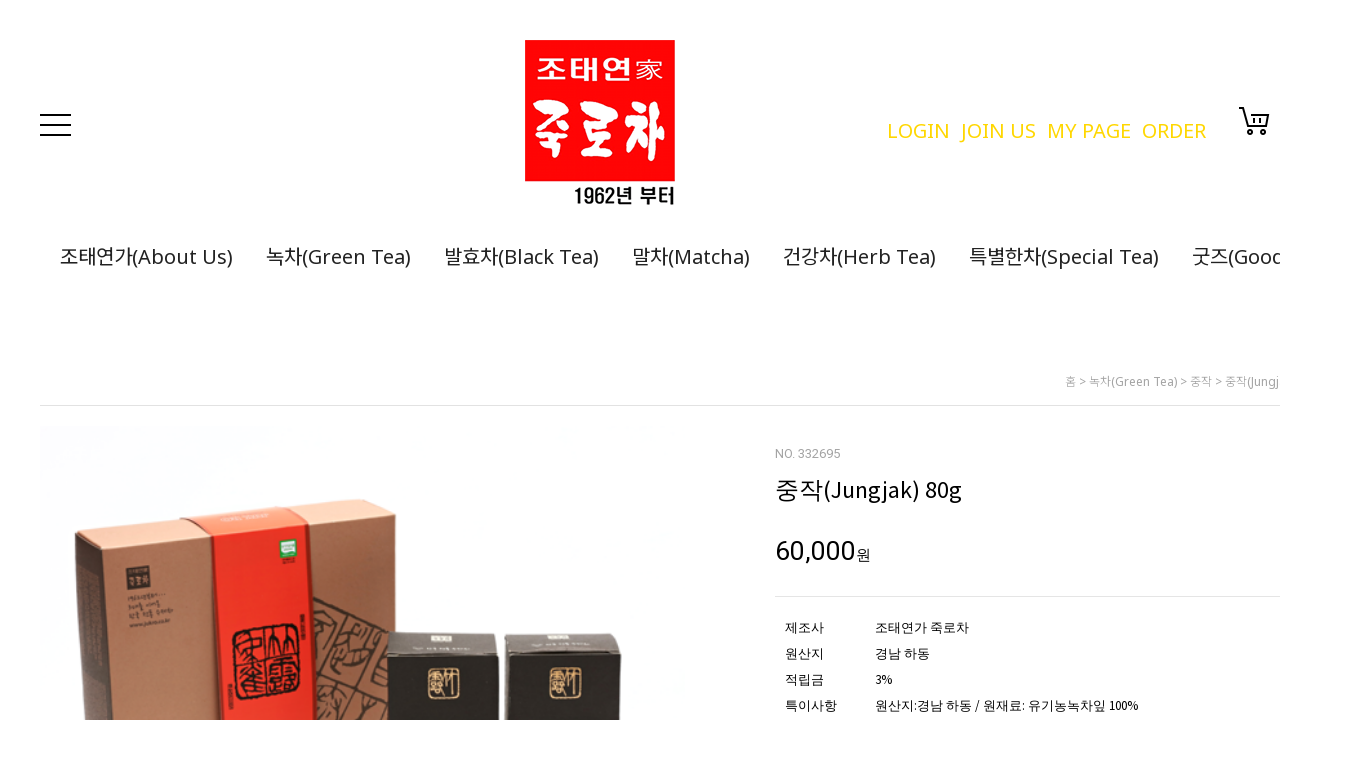

--- FILE ---
content_type: text/css
request_url: http://jukro.co.kr/shopimages/jukro1962/template/work/3055/footer.1.css?t=202107301504
body_size: 956
content:
/* BASIC css start */
/* 하단 */
#footer { margin-top:50px; padding-bottom:30px; position:relative; width:100%; background: #585858; }
#footer .footerTop { height: 58px; line-height: 58px; border-bottom: 1px solid #3d3d3d; background: #4b4b4b; }
#footer .footerTop:after { display:block; clear:both; content:'' }
#footer .footerTop .linkInfo{ width: 1280px; margin: 0 auto;}
#footer .footerTop .linkInfo:after { display:block; clear:both; content:'' }
#footer .footerTop .linkInfo .linkBox{float: left;}
#footer .footerTop .linkInfo .linkBox li{margin-right: 70px;}
#footer .footerTop .linkInfo .snsBox{ float: right;}
#footer .footerTop .linkInfo .snsBox li{ margin-left: 20px;}
#footer .footerTop .linkInfo ul:after { display:block; clear:both; content:'' }
#footer .footerTop .linkInfo ul li { float: left; }
#footer .footerTop .linkInfo li a { font-size:14px; color:#bebebe; font-family: 'Noto Sans','Noto Sans KR', sans-serif;}

#footer .footerBottom { margin:0 auto; position:relative; width:1280px; padding: 40px 0;}
#footer .footerBottom:after { display:block; clear:both; content:'' }
#footer .footerBottom .logoBox{padding-top: 35px;}
#footer .footerBottom .logoBox .escrow{margin: 20px 0 0;}
#footer .footerBottom > div{ float:left; margin-right: 85px;}
#footer .footerBottom > div .tit{margin-bottom: 14px; color: #a09f9f; font-size: 14px; font-family: 'Noto Sans','Noto Sans KR', sans-serif;}
#footer .footerBottom > div .tel{ margin: 0 0 10px; color: #fff; font-size: 35px; font-family: 'Roboto', sans-serif;}
#footer .footerBottom > div .tx{ color: #e7e7e7; font-size: 13px; line-height: 22px; font-family: 'Noto Sans','Noto Sans KR', sans-serif;}
#footer .footerBottom > div .tx span a{padding: 0px 2px; background: #a09f9f; color: #000; font-size: 11px; font-family: 'Noto Sans','Noto Sans KR', sans-serif; vertical-align: revert;}
#footer .footerBottom > div .copy{ margin: 25px 0 0; color: #a09f9f; font-family: 'Noto Sans','Noto Sans KR', sans-serif;}
#footer .footerBottom > div > img{ margin: 15px 0 0;}

#footer .footerBottom > div .csInfo{ margin: 0 0 20px;}

/* 연결페이지 영역 */
#footer .footerBottom .connect_page{margin-right:0; padding: 40px 0;}
#footer .footerBottom .connect_page:after { display:block; clear:both; content:'' }
#footer .footerBottom .connect_page ul{float: left; margin-left: 47px;}
#footer .footerBottom .connect_page ul li{ margin: 0 0 12px;}
#footer .footerBottom .connect_page ul li a{ color: #e7e7e7; font-size: 14px; font-family: 'Noto Sans','Noto Sans KR', sans-serif;}

/* 각영역 넓이 */
#footer .footerBottom .shopInfo{width: 282px;}
#footer .footerBottom .csInfoBox{ width: 220px; margin-right:0; padding-right: 60px; border-right: 1px solid #696969;}

/*플러팅*/
.floating{position: fixed; bottom: 5%; right: 2.5%; visibility: hidden; opacity: 0; transition: visibility 0s, opacity 0.5s linear;}
.floating.on {  visibility: visible; opacity: 1; }
.floating div a img{ width: 100%;}

/* BASIC css end */

